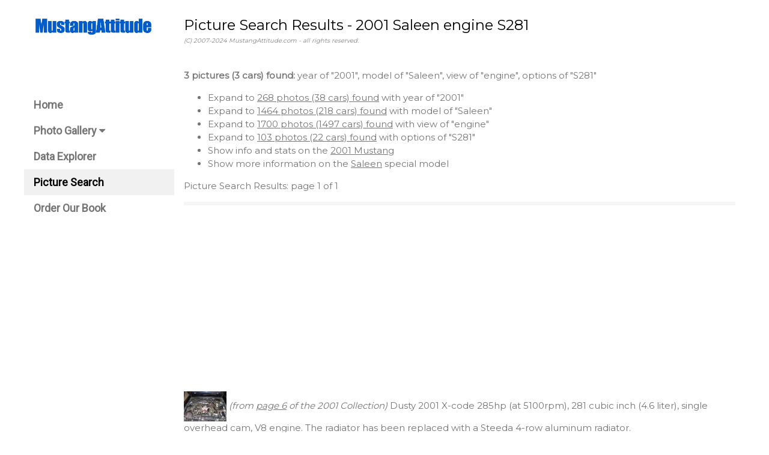

--- FILE ---
content_type: text/html
request_url: https://mustangattitude.com/cgi-bin/picsearch.cgi?modl=Saleen&year=2001&cond=All&excl=All&incl=All&rfcl=All&roof=All&ownr=All&emai=All&loca=All&vinn=All&post=All&sett=All&show=All&view=engine&optn=S281&comm=&page=1
body_size: 2729
content:
<html>
<head>
<title>Picture Search Results - MustangAttitude.com</title>
 <meta name="description" content="mustang photos and information">
 <meta name="keywords" content="mustang photos information">
 <meta charset="UTF-8">
    <meta name="robots" content="index,follow">
    <meta name="viewport" content="width=device-width, initial-scale=1">
    <link rel="stylesheet" href="/w3.css">
    <link rel="stylesheet" href="https://fonts.googleapis.com/css?family=Roboto">
    <link rel="stylesheet" href="https://fonts.googleapis.com/css?family=Montserrat">
    <link rel="stylesheet" href="https://cdnjs.cloudflare.com/ajax/libs/font-awesome/4.7.0/css/font-awesome.min.css">
    <style>
    .w3-sidebar a {
        font-family: "Roboto", sans-serif
    }

    body, h1, h2, h3, h4, h5, h6, .w3-wide {
        font-family: "Montserrat", sans-serif;
    }
    </style>
    <script async src="https://pagead2.googlesyndication.com/pagead/js/adsbygoogle.js?client=ca-pub-4783715416914738" crossorigin="anonymous"></script>
</head>
<body class="w3-content" style="width:100%; max-width:1200px">

    <!-- Sidebar/menu -->
    <nav class="w3-sidebar w3-bar-block w3-white w3-collapse w3-top" style="z-index:3;width:250px" id="mySidebar">
        <div class="w3-container w3-display-container w3-padding-16">
            <i onclick="w3_close()" class="fa fa-remove w3-hide-large w3-button w3-display-topright"></i>
            <h3 class="w3-wide">
                <img src="https://mustangattitude.com/graphics/MAnew.jpg" width=200>
            </h3>
        </div>
        <div class="w3-padding-64 w3-large w3-text-grey" style="font-weight:bold">
                      <a href="/index.shtml" class="w3-bar-item w3-button">Home</a>
           <a href="/gallery.shtml" class="w3-bar-item w3-button">Photo Gallery <i class="fa fa-caret-down"></i></a>
           <a href="/dataexplorer.shtml" class="w3-bar-item w3-button">Data Explorer</a>
           <a href="/picsearch.shtml" class="w3-bar-item w3-button w3-light-grey">Picture Search</a>
           <a href="https://www.amazon.com/gp/product/1613254067" class="w3-bar-item w3-button">Order Our Book</a>

        </div>
        <br>
        <br>
    </nav>

    <!-- Top menu on small screens -->
    <header class="w3-bar w3-top w3-hide-large w3-black w3-xlarge">
        <div class="w3-bar-item w3-left">
            <img src="https://mustangattitude.com/graphics/MAnew_invert.jpg" width=150>
        </div>
        <a href="javascript:void(0)" class="w3-bar-item w3-button w3-right" onclick="w3_open()">
            <i class="fa fa-bars"></i>
        </a>
    </header>

    <!-- Overlay effect when opening sidebar on small screens -->
    <div class="w3-overlay w3-hide-large" onclick="w3_close()" style="cursor:pointer" title="close side menu" id="myOverlay"></div>

    <!-- !PAGE CONTENT! -->
    <div class="w3-main" style="margin-left:250px">

        <!-- Push down content on small screens -->
        <div class="w3-hide-large" style="margin-top:83px"></div>

        <!-- Top header -->
        <header class="w3-container w3-xlarge">
            <a id="top">
            <p class="w3-left">Picture Search Results - 2001 Saleen engine S281
            <br>
            <font size=-2 color=gray><i>(C) 2007-2024 MustangAttitude.com - all rights reserved.
</i></font></p>
        </header>

        <!-- Main Text -->
        <div class="w3-container w3-text-grey" id="jeans">
<p><b>3 pictures (3 cars) found:</b> year of "2001", model of "Saleen", view of "engine", options of "S281"</p>
<ul><li>Expand to <a href="https://mustangattitude.com/cgi-bin/picsearch.cgi?year=2001">268 photos (38 cars) found</a> with year of "2001"</li><li>Expand to <a href="https://mustangattitude.com/cgi-bin/picsearch.cgi?modl=Saleen">1464 photos (218 cars) found</a> with model of "Saleen"</li><li>Expand to <a href="https://mustangattitude.com/cgi-bin/picsearch.cgi?view=engine">1700 photos (1497 cars) found</a> with view of "engine"</li><li>Expand to <a href="https://mustangattitude.com/cgi-bin/picsearch.cgi?optn=S281">103 photos (22 cars) found</a> with options of "S281"</li><li>Show info and stats on the <a href="/cgi-bin/statsexplorer.cgi?year=2001&f1=&f2=year&model=ford">2001 Mustang</a></li><li>Show more information on the <a href="https://mustangattitude.com/mustang/gallery_model_saleen.shtml">Saleen</a> special model</li></ul><p>Picture Search Results: page 1 of 1</p>
<table width=100% bgcolor=#F5F5F5 border=0 align=center><tr>
 <td width=100 align=left></td>
 <td align=center>  </td>
 <td width=100 align=right></td>
</tr></table>
<p><a name="2001">  <nobr><a href="/cgi-bin/showcar.cgi?type=search&line=176850256193&pic=/2001/2001_00023_09"><img src="/mustang/2001/2001_00023_09s.jpg" width=71 height=50 title="Blue 2001 Mustang Saleen"></a></nobr>
 <i>(from <a href="/mustang/2001cars6.shtml#/2001/2001_00023_09">page 6</a> of the 2001 Collection)</i>
 Dusty 2001 X-code 285hp (at 5100rpm), 281 cubic inch (4.6 liter), single overhead cam, V8 engine.  The radiator has been replaced with a Steeda 4-row aluminum radiator. <br></p>
<p><hr>
  <nobr><a href="/cgi-bin/showcar.cgi?type=search&line=176850256193&pic=/2001/2001_00033_10"><img src="/mustang/2001/2001_00033_10s.jpg" width=71 height=50 title="Saleen 2001 S281 V8 engine"></a></nobr>
 <i>(from <a href="/mustang/2001cars9.shtml#/2001/2001_00033_10">page 9</a> of the 2001 Collection)</i>
 The Saleen Power Flash Performance calibrated 4.6 liter (281ci), single overhead cam, V8 engine rated at 285hp (at 5100 rpm) and 315 ft-lb torque (at 4100 rpm).  This car also has Saleen / Borla Mufflers and a performance exhaust system.  Notice the Saleen serial number badge in the upper right corner, this signifies that all alterations where officially done by Saleen. <br></p>
<p><hr>
  <nobr><a href="/cgi-bin/showcar.cgi?type=search&line=176850256193&pic=/2001/2001_00037_05"><img src="/mustang/2001/2001_00037_05s.jpg" width=72 height=50 title="2001 Saleen Engine"></a></nobr>
 <i>(from <a href="/mustang/2001cars10.shtml#/2001/2001_00037_05">page 10</a> of the 2001 Collection)</i>
 This Saleen S281 4.6 Liter SOHC 285hp engine produces 315 lb-ft of torque. It is the base level engine for the Saleen. <br></p>
<table width=100% bgcolor=#F5F5F5 border=0 align=center><tr>
 <td width=100 align=left></td>
 <td align=center>  </td>
 <td width=100 align=right></td>
</tr></table>
        </div>
        <!-- Footer -->
        <footer class="w3-padding-small w3-light-grey w3-small w3-center" id="footer">
            <div class="w3-row-padding">
                <table>
                    <tr>
                        <td>
                            <h3>
                                <a href="https://www.amazon.com/gp/product/1613254067">Order our book</a>
                            </h3>
                            support MustangAttitude.com
                            <br>
                            <br>
                            also check out the 
                            <a href="https://mustangattitude.com/bookindexbyyear.pdf">index of the book</a><br><br>contains 662 special and limited edition Mustangs by year, grouped into 217 categories from 1964 to 2019<br><br>192 pages, over 96,000 words, 457 color / 52 black-and-white photos
                        </td>
                        <td>
                            <a href="https://www.amazon.com/gp/product/1613254067"><img src="https://mustangattitude.com/graphics/mustangspecialeditions336.jpg"></a>
                        </td>
                    </tr>
                </table>
            </div>
        </footer>
        <div class="w3-black w3-center w3-padding-small">
            <div style="display: inline-block; text-align: center; width: 150px;"><a href="/privacypolicy.shtml" title="your privacy is important to us">your privacy</a></div>
            <div style="display: inline-block; text-align: center; width: 150px;">powered by 
            <a href="https://www.w3schools.com/w3css/default.asp" title="W3.CSS" target="_blank" class="w3-hover-opacity">w3.css</a></div>
        </div>
        <!-- End page content -->
    </div>
    <script>
    // Accordion 
    function myAccFunc() {
        var x = document.getElementById("demoAcc");
        if (x.className.indexOf("w3-show") == -1) {
            x.className += " w3-show";
        } else {
            x.className = x.className.replace(" w3-show", "");
        }
    }
    // Click on the "Jeans" link on page load to open the accordion for demo purposes
    document.getElementById("myBtn").click();
    // Open and close sidebar
    function w3_open() {
        document.getElementById("mySidebar").style.display = "block";
        document.getElementById("myOverlay").style.display = "block";
    }
    function w3_close() {
        document.getElementById("mySidebar").style.display = "none";
        document.getElementById("myOverlay").style.display = "none";
    }
    </script>
</body>
</html>

--- FILE ---
content_type: text/html; charset=utf-8
request_url: https://www.google.com/recaptcha/api2/aframe
body_size: 265
content:
<!DOCTYPE HTML><html><head><meta http-equiv="content-type" content="text/html; charset=UTF-8"></head><body><script nonce="wuldAqSqZ8sohemNvffDpw">/** Anti-fraud and anti-abuse applications only. See google.com/recaptcha */ try{var clients={'sodar':'https://pagead2.googlesyndication.com/pagead/sodar?'};window.addEventListener("message",function(a){try{if(a.source===window.parent){var b=JSON.parse(a.data);var c=clients[b['id']];if(c){var d=document.createElement('img');d.src=c+b['params']+'&rc='+(localStorage.getItem("rc::a")?sessionStorage.getItem("rc::b"):"");window.document.body.appendChild(d);sessionStorage.setItem("rc::e",parseInt(sessionStorage.getItem("rc::e")||0)+1);localStorage.setItem("rc::h",'1768502562901');}}}catch(b){}});window.parent.postMessage("_grecaptcha_ready", "*");}catch(b){}</script></body></html>